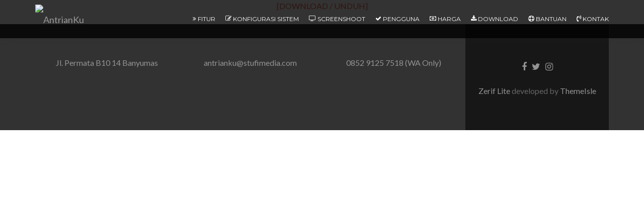

--- FILE ---
content_type: text/html; charset=UTF-8
request_url: https://antrianku.stufimedia.com/download-antrianku-update-terbaru-gratis/
body_size: 7528
content:
<!DOCTYPE html>

<html lang="id">

<head>
	<link rel="alternate" hreflang="id" href="http://antrianku.stufimedia.com/#" />
	
    <meta charset="UTF-8">
    <meta name="viewport" content="width=device-width, initial-scale=1">
    <link rel="profile" href="http://gmpg.org/xfn/11">
    <link rel="pingback" href="https://antrianku.stufimedia.com/xmlrpc.php">
	
	
    <!--[if lt IE 9]>
    <script src="https://antrianku.stufimedia.com/wp-content/themes/zerif-lite/js/html5.js"></script>
    <link rel="stylesheet" href="https://antrianku.stufimedia.com/wp-content/themes/zerif-lite/css/ie.css" type="text/css">
    <![endif]-->
	
	<title>Download AntrianKu-Update Terbaru Gratis | AntrianKu</title>

		<!-- All in One SEO 4.6.8.1 - aioseo.com -->
		<meta name="robots" content="max-image-preview:large" />
		<meta name="google-site-verification" content="ke-6H3cDYcE_GfucUchFl94pw0JcCsKDs_pqA29AgRg" />
		<link rel="canonical" href="https://antrianku.stufimedia.com/download-antrianku-update-terbaru-gratis/" />
		<meta name="generator" content="All in One SEO (AIOSEO) 4.6.8.1" />
		<meta name="google" content="nositelinkssearchbox" />
		<script type="application/ld+json" class="aioseo-schema">
			{"@context":"https:\/\/schema.org","@graph":[{"@type":"BreadcrumbList","@id":"https:\/\/antrianku.stufimedia.com\/download-antrianku-update-terbaru-gratis\/#breadcrumblist","itemListElement":[{"@type":"ListItem","@id":"https:\/\/antrianku.stufimedia.com\/#listItem","position":1,"name":"Home","item":"https:\/\/antrianku.stufimedia.com\/","nextItem":"https:\/\/antrianku.stufimedia.com\/download-antrianku-update-terbaru-gratis\/#listItem"},{"@type":"ListItem","@id":"https:\/\/antrianku.stufimedia.com\/download-antrianku-update-terbaru-gratis\/#listItem","position":2,"name":"Download AntrianKu-Update Terbaru Gratis","previousItem":"https:\/\/antrianku.stufimedia.com\/#listItem"}]},{"@type":"Organization","@id":"https:\/\/antrianku.stufimedia.com\/#organization","name":"StufiMedia","description":"Software Antrian Fitur Terlengkap","url":"https:\/\/antrianku.stufimedia.com\/","telephone":"+6285291257518","logo":{"@type":"ImageObject","url":"https:\/\/antrianku.stufimedia.com\/wp-content\/uploads\/2023\/02\/logotextOnly.png","@id":"https:\/\/antrianku.stufimedia.com\/download-antrianku-update-terbaru-gratis\/#organizationLogo","width":255,"height":58},"image":{"@id":"https:\/\/antrianku.stufimedia.com\/download-antrianku-update-terbaru-gratis\/#organizationLogo"}},{"@type":"WebPage","@id":"https:\/\/antrianku.stufimedia.com\/download-antrianku-update-terbaru-gratis\/#webpage","url":"https:\/\/antrianku.stufimedia.com\/download-antrianku-update-terbaru-gratis\/","name":"Download AntrianKu-Update Terbaru Gratis | AntrianKu","inLanguage":"en-US","isPartOf":{"@id":"https:\/\/antrianku.stufimedia.com\/#website"},"breadcrumb":{"@id":"https:\/\/antrianku.stufimedia.com\/download-antrianku-update-terbaru-gratis\/#breadcrumblist"},"datePublished":"2020-12-21T09:54:48+00:00","dateModified":"2023-02-28T06:42:36+00:00"},{"@type":"WebSite","@id":"https:\/\/antrianku.stufimedia.com\/#website","url":"https:\/\/antrianku.stufimedia.com\/","name":"AntrianKu","description":"Software Antrian Fitur Terlengkap","inLanguage":"en-US","publisher":{"@id":"https:\/\/antrianku.stufimedia.com\/#organization"}}]}
		</script>
		<!-- All in One SEO -->

<link rel='dns-prefetch' href='//maxcdn.bootstrapcdn.com' />
<link rel='dns-prefetch' href='//fonts.googleapis.com' />
<link rel="alternate" type="application/rss+xml" title="AntrianKu &raquo; Feed" href="https://antrianku.stufimedia.com/feed/" />
<link rel="alternate" type="application/rss+xml" title="AntrianKu &raquo; Comments Feed" href="https://antrianku.stufimedia.com/comments/feed/" />
		<!-- This site uses the Google Analytics by MonsterInsights plugin v9.0.0 - Using Analytics tracking - https://www.monsterinsights.com/ -->
		<!-- Note: MonsterInsights is not currently configured on this site. The site owner needs to authenticate with Google Analytics in the MonsterInsights settings panel. -->
					<!-- No tracking code set -->
				<!-- / Google Analytics by MonsterInsights -->
		<script type="text/javascript">
/* <![CDATA[ */
window._wpemojiSettings = {"baseUrl":"https:\/\/s.w.org\/images\/core\/emoji\/15.0.3\/72x72\/","ext":".png","svgUrl":"https:\/\/s.w.org\/images\/core\/emoji\/15.0.3\/svg\/","svgExt":".svg","source":{"concatemoji":"https:\/\/antrianku.stufimedia.com\/wp-includes\/js\/wp-emoji-release.min.js?ver=6.6.2"}};
/*! This file is auto-generated */
!function(i,n){var o,s,e;function c(e){try{var t={supportTests:e,timestamp:(new Date).valueOf()};sessionStorage.setItem(o,JSON.stringify(t))}catch(e){}}function p(e,t,n){e.clearRect(0,0,e.canvas.width,e.canvas.height),e.fillText(t,0,0);var t=new Uint32Array(e.getImageData(0,0,e.canvas.width,e.canvas.height).data),r=(e.clearRect(0,0,e.canvas.width,e.canvas.height),e.fillText(n,0,0),new Uint32Array(e.getImageData(0,0,e.canvas.width,e.canvas.height).data));return t.every(function(e,t){return e===r[t]})}function u(e,t,n){switch(t){case"flag":return n(e,"\ud83c\udff3\ufe0f\u200d\u26a7\ufe0f","\ud83c\udff3\ufe0f\u200b\u26a7\ufe0f")?!1:!n(e,"\ud83c\uddfa\ud83c\uddf3","\ud83c\uddfa\u200b\ud83c\uddf3")&&!n(e,"\ud83c\udff4\udb40\udc67\udb40\udc62\udb40\udc65\udb40\udc6e\udb40\udc67\udb40\udc7f","\ud83c\udff4\u200b\udb40\udc67\u200b\udb40\udc62\u200b\udb40\udc65\u200b\udb40\udc6e\u200b\udb40\udc67\u200b\udb40\udc7f");case"emoji":return!n(e,"\ud83d\udc26\u200d\u2b1b","\ud83d\udc26\u200b\u2b1b")}return!1}function f(e,t,n){var r="undefined"!=typeof WorkerGlobalScope&&self instanceof WorkerGlobalScope?new OffscreenCanvas(300,150):i.createElement("canvas"),a=r.getContext("2d",{willReadFrequently:!0}),o=(a.textBaseline="top",a.font="600 32px Arial",{});return e.forEach(function(e){o[e]=t(a,e,n)}),o}function t(e){var t=i.createElement("script");t.src=e,t.defer=!0,i.head.appendChild(t)}"undefined"!=typeof Promise&&(o="wpEmojiSettingsSupports",s=["flag","emoji"],n.supports={everything:!0,everythingExceptFlag:!0},e=new Promise(function(e){i.addEventListener("DOMContentLoaded",e,{once:!0})}),new Promise(function(t){var n=function(){try{var e=JSON.parse(sessionStorage.getItem(o));if("object"==typeof e&&"number"==typeof e.timestamp&&(new Date).valueOf()<e.timestamp+604800&&"object"==typeof e.supportTests)return e.supportTests}catch(e){}return null}();if(!n){if("undefined"!=typeof Worker&&"undefined"!=typeof OffscreenCanvas&&"undefined"!=typeof URL&&URL.createObjectURL&&"undefined"!=typeof Blob)try{var e="postMessage("+f.toString()+"("+[JSON.stringify(s),u.toString(),p.toString()].join(",")+"));",r=new Blob([e],{type:"text/javascript"}),a=new Worker(URL.createObjectURL(r),{name:"wpTestEmojiSupports"});return void(a.onmessage=function(e){c(n=e.data),a.terminate(),t(n)})}catch(e){}c(n=f(s,u,p))}t(n)}).then(function(e){for(var t in e)n.supports[t]=e[t],n.supports.everything=n.supports.everything&&n.supports[t],"flag"!==t&&(n.supports.everythingExceptFlag=n.supports.everythingExceptFlag&&n.supports[t]);n.supports.everythingExceptFlag=n.supports.everythingExceptFlag&&!n.supports.flag,n.DOMReady=!1,n.readyCallback=function(){n.DOMReady=!0}}).then(function(){return e}).then(function(){var e;n.supports.everything||(n.readyCallback(),(e=n.source||{}).concatemoji?t(e.concatemoji):e.wpemoji&&e.twemoji&&(t(e.twemoji),t(e.wpemoji)))}))}((window,document),window._wpemojiSettings);
/* ]]> */
</script>
<link rel='stylesheet' id='twb-open-sans-css' href='https://fonts.googleapis.com/css?family=Open+Sans%3A300%2C400%2C500%2C600%2C700%2C800&#038;display=swap&#038;ver=6.6.2' type='text/css' media='all' />
<link rel='stylesheet' id='twbbwg-global-css' href='https://antrianku.stufimedia.com/wp-content/plugins/photo-gallery/booster/assets/css/global.css?ver=1.0.0' type='text/css' media='all' />
<style id='wp-emoji-styles-inline-css' type='text/css'>

	img.wp-smiley, img.emoji {
		display: inline !important;
		border: none !important;
		box-shadow: none !important;
		height: 1em !important;
		width: 1em !important;
		margin: 0 0.07em !important;
		vertical-align: -0.1em !important;
		background: none !important;
		padding: 0 !important;
	}
</style>
<link rel='stylesheet' id='wp-block-library-css' href='https://antrianku.stufimedia.com/wp-includes/css/dist/block-library/style.min.css?ver=6.6.2' type='text/css' media='all' />
<style id='classic-theme-styles-inline-css' type='text/css'>
/*! This file is auto-generated */
.wp-block-button__link{color:#fff;background-color:#32373c;border-radius:9999px;box-shadow:none;text-decoration:none;padding:calc(.667em + 2px) calc(1.333em + 2px);font-size:1.125em}.wp-block-file__button{background:#32373c;color:#fff;text-decoration:none}
</style>
<style id='global-styles-inline-css' type='text/css'>
:root{--wp--preset--aspect-ratio--square: 1;--wp--preset--aspect-ratio--4-3: 4/3;--wp--preset--aspect-ratio--3-4: 3/4;--wp--preset--aspect-ratio--3-2: 3/2;--wp--preset--aspect-ratio--2-3: 2/3;--wp--preset--aspect-ratio--16-9: 16/9;--wp--preset--aspect-ratio--9-16: 9/16;--wp--preset--color--black: #000000;--wp--preset--color--cyan-bluish-gray: #abb8c3;--wp--preset--color--white: #ffffff;--wp--preset--color--pale-pink: #f78da7;--wp--preset--color--vivid-red: #cf2e2e;--wp--preset--color--luminous-vivid-orange: #ff6900;--wp--preset--color--luminous-vivid-amber: #fcb900;--wp--preset--color--light-green-cyan: #7bdcb5;--wp--preset--color--vivid-green-cyan: #00d084;--wp--preset--color--pale-cyan-blue: #8ed1fc;--wp--preset--color--vivid-cyan-blue: #0693e3;--wp--preset--color--vivid-purple: #9b51e0;--wp--preset--gradient--vivid-cyan-blue-to-vivid-purple: linear-gradient(135deg,rgba(6,147,227,1) 0%,rgb(155,81,224) 100%);--wp--preset--gradient--light-green-cyan-to-vivid-green-cyan: linear-gradient(135deg,rgb(122,220,180) 0%,rgb(0,208,130) 100%);--wp--preset--gradient--luminous-vivid-amber-to-luminous-vivid-orange: linear-gradient(135deg,rgba(252,185,0,1) 0%,rgba(255,105,0,1) 100%);--wp--preset--gradient--luminous-vivid-orange-to-vivid-red: linear-gradient(135deg,rgba(255,105,0,1) 0%,rgb(207,46,46) 100%);--wp--preset--gradient--very-light-gray-to-cyan-bluish-gray: linear-gradient(135deg,rgb(238,238,238) 0%,rgb(169,184,195) 100%);--wp--preset--gradient--cool-to-warm-spectrum: linear-gradient(135deg,rgb(74,234,220) 0%,rgb(151,120,209) 20%,rgb(207,42,186) 40%,rgb(238,44,130) 60%,rgb(251,105,98) 80%,rgb(254,248,76) 100%);--wp--preset--gradient--blush-light-purple: linear-gradient(135deg,rgb(255,206,236) 0%,rgb(152,150,240) 100%);--wp--preset--gradient--blush-bordeaux: linear-gradient(135deg,rgb(254,205,165) 0%,rgb(254,45,45) 50%,rgb(107,0,62) 100%);--wp--preset--gradient--luminous-dusk: linear-gradient(135deg,rgb(255,203,112) 0%,rgb(199,81,192) 50%,rgb(65,88,208) 100%);--wp--preset--gradient--pale-ocean: linear-gradient(135deg,rgb(255,245,203) 0%,rgb(182,227,212) 50%,rgb(51,167,181) 100%);--wp--preset--gradient--electric-grass: linear-gradient(135deg,rgb(202,248,128) 0%,rgb(113,206,126) 100%);--wp--preset--gradient--midnight: linear-gradient(135deg,rgb(2,3,129) 0%,rgb(40,116,252) 100%);--wp--preset--font-size--small: 13px;--wp--preset--font-size--medium: 20px;--wp--preset--font-size--large: 36px;--wp--preset--font-size--x-large: 42px;--wp--preset--spacing--20: 0.44rem;--wp--preset--spacing--30: 0.67rem;--wp--preset--spacing--40: 1rem;--wp--preset--spacing--50: 1.5rem;--wp--preset--spacing--60: 2.25rem;--wp--preset--spacing--70: 3.38rem;--wp--preset--spacing--80: 5.06rem;--wp--preset--shadow--natural: 6px 6px 9px rgba(0, 0, 0, 0.2);--wp--preset--shadow--deep: 12px 12px 50px rgba(0, 0, 0, 0.4);--wp--preset--shadow--sharp: 6px 6px 0px rgba(0, 0, 0, 0.2);--wp--preset--shadow--outlined: 6px 6px 0px -3px rgba(255, 255, 255, 1), 6px 6px rgba(0, 0, 0, 1);--wp--preset--shadow--crisp: 6px 6px 0px rgba(0, 0, 0, 1);}:where(.is-layout-flex){gap: 0.5em;}:where(.is-layout-grid){gap: 0.5em;}body .is-layout-flex{display: flex;}.is-layout-flex{flex-wrap: wrap;align-items: center;}.is-layout-flex > :is(*, div){margin: 0;}body .is-layout-grid{display: grid;}.is-layout-grid > :is(*, div){margin: 0;}:where(.wp-block-columns.is-layout-flex){gap: 2em;}:where(.wp-block-columns.is-layout-grid){gap: 2em;}:where(.wp-block-post-template.is-layout-flex){gap: 1.25em;}:where(.wp-block-post-template.is-layout-grid){gap: 1.25em;}.has-black-color{color: var(--wp--preset--color--black) !important;}.has-cyan-bluish-gray-color{color: var(--wp--preset--color--cyan-bluish-gray) !important;}.has-white-color{color: var(--wp--preset--color--white) !important;}.has-pale-pink-color{color: var(--wp--preset--color--pale-pink) !important;}.has-vivid-red-color{color: var(--wp--preset--color--vivid-red) !important;}.has-luminous-vivid-orange-color{color: var(--wp--preset--color--luminous-vivid-orange) !important;}.has-luminous-vivid-amber-color{color: var(--wp--preset--color--luminous-vivid-amber) !important;}.has-light-green-cyan-color{color: var(--wp--preset--color--light-green-cyan) !important;}.has-vivid-green-cyan-color{color: var(--wp--preset--color--vivid-green-cyan) !important;}.has-pale-cyan-blue-color{color: var(--wp--preset--color--pale-cyan-blue) !important;}.has-vivid-cyan-blue-color{color: var(--wp--preset--color--vivid-cyan-blue) !important;}.has-vivid-purple-color{color: var(--wp--preset--color--vivid-purple) !important;}.has-black-background-color{background-color: var(--wp--preset--color--black) !important;}.has-cyan-bluish-gray-background-color{background-color: var(--wp--preset--color--cyan-bluish-gray) !important;}.has-white-background-color{background-color: var(--wp--preset--color--white) !important;}.has-pale-pink-background-color{background-color: var(--wp--preset--color--pale-pink) !important;}.has-vivid-red-background-color{background-color: var(--wp--preset--color--vivid-red) !important;}.has-luminous-vivid-orange-background-color{background-color: var(--wp--preset--color--luminous-vivid-orange) !important;}.has-luminous-vivid-amber-background-color{background-color: var(--wp--preset--color--luminous-vivid-amber) !important;}.has-light-green-cyan-background-color{background-color: var(--wp--preset--color--light-green-cyan) !important;}.has-vivid-green-cyan-background-color{background-color: var(--wp--preset--color--vivid-green-cyan) !important;}.has-pale-cyan-blue-background-color{background-color: var(--wp--preset--color--pale-cyan-blue) !important;}.has-vivid-cyan-blue-background-color{background-color: var(--wp--preset--color--vivid-cyan-blue) !important;}.has-vivid-purple-background-color{background-color: var(--wp--preset--color--vivid-purple) !important;}.has-black-border-color{border-color: var(--wp--preset--color--black) !important;}.has-cyan-bluish-gray-border-color{border-color: var(--wp--preset--color--cyan-bluish-gray) !important;}.has-white-border-color{border-color: var(--wp--preset--color--white) !important;}.has-pale-pink-border-color{border-color: var(--wp--preset--color--pale-pink) !important;}.has-vivid-red-border-color{border-color: var(--wp--preset--color--vivid-red) !important;}.has-luminous-vivid-orange-border-color{border-color: var(--wp--preset--color--luminous-vivid-orange) !important;}.has-luminous-vivid-amber-border-color{border-color: var(--wp--preset--color--luminous-vivid-amber) !important;}.has-light-green-cyan-border-color{border-color: var(--wp--preset--color--light-green-cyan) !important;}.has-vivid-green-cyan-border-color{border-color: var(--wp--preset--color--vivid-green-cyan) !important;}.has-pale-cyan-blue-border-color{border-color: var(--wp--preset--color--pale-cyan-blue) !important;}.has-vivid-cyan-blue-border-color{border-color: var(--wp--preset--color--vivid-cyan-blue) !important;}.has-vivid-purple-border-color{border-color: var(--wp--preset--color--vivid-purple) !important;}.has-vivid-cyan-blue-to-vivid-purple-gradient-background{background: var(--wp--preset--gradient--vivid-cyan-blue-to-vivid-purple) !important;}.has-light-green-cyan-to-vivid-green-cyan-gradient-background{background: var(--wp--preset--gradient--light-green-cyan-to-vivid-green-cyan) !important;}.has-luminous-vivid-amber-to-luminous-vivid-orange-gradient-background{background: var(--wp--preset--gradient--luminous-vivid-amber-to-luminous-vivid-orange) !important;}.has-luminous-vivid-orange-to-vivid-red-gradient-background{background: var(--wp--preset--gradient--luminous-vivid-orange-to-vivid-red) !important;}.has-very-light-gray-to-cyan-bluish-gray-gradient-background{background: var(--wp--preset--gradient--very-light-gray-to-cyan-bluish-gray) !important;}.has-cool-to-warm-spectrum-gradient-background{background: var(--wp--preset--gradient--cool-to-warm-spectrum) !important;}.has-blush-light-purple-gradient-background{background: var(--wp--preset--gradient--blush-light-purple) !important;}.has-blush-bordeaux-gradient-background{background: var(--wp--preset--gradient--blush-bordeaux) !important;}.has-luminous-dusk-gradient-background{background: var(--wp--preset--gradient--luminous-dusk) !important;}.has-pale-ocean-gradient-background{background: var(--wp--preset--gradient--pale-ocean) !important;}.has-electric-grass-gradient-background{background: var(--wp--preset--gradient--electric-grass) !important;}.has-midnight-gradient-background{background: var(--wp--preset--gradient--midnight) !important;}.has-small-font-size{font-size: var(--wp--preset--font-size--small) !important;}.has-medium-font-size{font-size: var(--wp--preset--font-size--medium) !important;}.has-large-font-size{font-size: var(--wp--preset--font-size--large) !important;}.has-x-large-font-size{font-size: var(--wp--preset--font-size--x-large) !important;}
:where(.wp-block-post-template.is-layout-flex){gap: 1.25em;}:where(.wp-block-post-template.is-layout-grid){gap: 1.25em;}
:where(.wp-block-columns.is-layout-flex){gap: 2em;}:where(.wp-block-columns.is-layout-grid){gap: 2em;}
:root :where(.wp-block-pullquote){font-size: 1.5em;line-height: 1.6;}
</style>
<link rel='stylesheet' id='bwg_fonts-css' href='https://antrianku.stufimedia.com/wp-content/plugins/photo-gallery/css/bwg-fonts/fonts.css?ver=0.0.1' type='text/css' media='all' />
<link rel='stylesheet' id='sumoselect-css' href='https://antrianku.stufimedia.com/wp-content/plugins/photo-gallery/css/sumoselect.min.css?ver=3.4.6' type='text/css' media='all' />
<link rel='stylesheet' id='mCustomScrollbar-css' href='https://antrianku.stufimedia.com/wp-content/plugins/photo-gallery/css/jquery.mCustomScrollbar.min.css?ver=3.1.5' type='text/css' media='all' />
<link rel='stylesheet' id='bwg_googlefonts-css' href='https://fonts.googleapis.com/css?family=Ubuntu&#038;subset=greek,latin,greek-ext,vietnamese,cyrillic-ext,latin-ext,cyrillic' type='text/css' media='all' />
<link rel='stylesheet' id='bwg_frontend-css' href='https://antrianku.stufimedia.com/wp-content/plugins/photo-gallery/css/styles.min.css?ver=1.8.27' type='text/css' media='all' />
<link rel='stylesheet' id='dashicons-css' href='https://antrianku.stufimedia.com/wp-includes/css/dashicons.min.css?ver=6.6.2' type='text/css' media='all' />
<link rel='stylesheet' id='obfx-module-pub-css-menu-icons-0-css' href='https://maxcdn.bootstrapcdn.com/font-awesome/4.7.0/css/font-awesome.min.css?ver=2.10.36' type='text/css' media='all' />
<link rel='stylesheet' id='obfx-module-pub-css-menu-icons-1-css' href='https://antrianku.stufimedia.com/wp-content/plugins/themeisle-companion/obfx_modules/menu-icons/css/public.css?ver=2.10.36' type='text/css' media='all' />
<link rel='stylesheet' id='responsiveboat-font-css' href='//fonts.googleapis.com/css?family=Titillium+Web%3A400%2C300%2C300italic%2C200italic%2C200%2C400italic%2C600%2C600italic%2C700%2C700italic%2C900&#038;ver=6.6.2' type='text/css' media='all' />
<link rel='stylesheet' id='zerif_bootstrap_style-css' href='https://antrianku.stufimedia.com/wp-content/themes/zerif-lite/css/bootstrap.css?ver=6.6.2' type='text/css' media='all' />
<link rel='stylesheet' id='responsiveboat-style-css' href='https://antrianku.stufimedia.com/wp-content/themes/zerif-lite/style.css?ver=6.6.2' type='text/css' media='all' />
<style id='responsiveboat-style-inline-css' type='text/css'>

                .testimonial .section-header .white-text{
                        color: #404040;
                }
                .big-title-container .btn.red-btn, .big-title-container .btn.green-btn {
                    background: rgba(255, 255, 255, 0.15);
                }
</style>
<link rel='stylesheet' id='zerif_font-css' href='//fonts.googleapis.com/css?family=Lato%3A300%2C400%2C700%2C400italic%7CMontserrat%3A400%2C700%7CHomemade+Apple&#038;subset=latin%2Clatin-ext' type='text/css' media='all' />
<link rel='stylesheet' id='zerif_font_all-css' href='//fonts.googleapis.com/css?family=Open+Sans%3A300%2C300italic%2C400%2C400italic%2C600%2C600italic%2C700%2C700italic%2C800%2C800italic&#038;subset=latin&#038;ver=6.6.2' type='text/css' media='all' />
<link rel='stylesheet' id='zerif_fontawesome-css' href='https://antrianku.stufimedia.com/wp-content/themes/zerif-lite/css/font-awesome.min.css?ver=v1' type='text/css' media='all' />
<link rel='stylesheet' id='zerif_style-css' href='https://antrianku.stufimedia.com/wp-content/themes/responsiveboat/style.css?ver=v1' type='text/css' media='all' />
<style id='zerif_style-inline-css' type='text/css'>
body.home.page:not(.page-template-template-frontpage) {
			background-image: none !important;
		}
</style>
<link rel='stylesheet' id='zerif_responsive_style-css' href='https://antrianku.stufimedia.com/wp-content/themes/zerif-lite/css/responsive.css?ver=v1' type='text/css' media='all' />
<!--[if lt IE 9]>
<link rel='stylesheet' id='zerif_ie_style-css' href='https://antrianku.stufimedia.com/wp-content/themes/zerif-lite/css/ie.css?ver=v1' type='text/css' media='all' />
<![endif]-->
<script type="text/javascript" src="https://antrianku.stufimedia.com/wp-includes/js/jquery/jquery.min.js?ver=3.7.1" id="jquery-core-js"></script>
<script type="text/javascript" src="https://antrianku.stufimedia.com/wp-includes/js/jquery/jquery-migrate.min.js?ver=3.4.1" id="jquery-migrate-js"></script>
<script type="text/javascript" src="https://antrianku.stufimedia.com/wp-content/plugins/photo-gallery/booster/assets/js/circle-progress.js?ver=1.2.2" id="twbbwg-circle-js"></script>
<script type="text/javascript" id="twbbwg-global-js-extra">
/* <![CDATA[ */
var twb = {"nonce":"59f7472bfa","ajax_url":"https:\/\/antrianku.stufimedia.com\/wp-admin\/admin-ajax.php","plugin_url":"https:\/\/antrianku.stufimedia.com\/wp-content\/plugins\/photo-gallery\/booster","href":"https:\/\/antrianku.stufimedia.com\/wp-admin\/admin.php?page=twbbwg_photo-gallery"};
var twb = {"nonce":"59f7472bfa","ajax_url":"https:\/\/antrianku.stufimedia.com\/wp-admin\/admin-ajax.php","plugin_url":"https:\/\/antrianku.stufimedia.com\/wp-content\/plugins\/photo-gallery\/booster","href":"https:\/\/antrianku.stufimedia.com\/wp-admin\/admin.php?page=twbbwg_photo-gallery"};
/* ]]> */
</script>
<script type="text/javascript" src="https://antrianku.stufimedia.com/wp-content/plugins/photo-gallery/booster/assets/js/global.js?ver=1.0.0" id="twbbwg-global-js"></script>
<script type="text/javascript" src="https://antrianku.stufimedia.com/wp-content/plugins/photo-gallery/js/jquery.sumoselect.min.js?ver=3.4.6" id="sumoselect-js"></script>
<script type="text/javascript" src="https://antrianku.stufimedia.com/wp-content/plugins/photo-gallery/js/tocca.min.js?ver=2.0.9" id="bwg_mobile-js"></script>
<script type="text/javascript" src="https://antrianku.stufimedia.com/wp-content/plugins/photo-gallery/js/jquery.mCustomScrollbar.concat.min.js?ver=3.1.5" id="mCustomScrollbar-js"></script>
<script type="text/javascript" src="https://antrianku.stufimedia.com/wp-content/plugins/photo-gallery/js/jquery.fullscreen.min.js?ver=0.6.0" id="jquery-fullscreen-js"></script>
<script type="text/javascript" id="bwg_frontend-js-extra">
/* <![CDATA[ */
var bwg_objectsL10n = {"bwg_field_required":"field is required.","bwg_mail_validation":"This is not a valid email address.","bwg_search_result":"There are no images matching your search.","bwg_select_tag":"Select Tag","bwg_order_by":"Order By","bwg_search":"Search","bwg_show_ecommerce":"Show Ecommerce","bwg_hide_ecommerce":"Hide Ecommerce","bwg_show_comments":"Show Comments","bwg_hide_comments":"Hide Comments","bwg_restore":"Restore","bwg_maximize":"Maximize","bwg_fullscreen":"Fullscreen","bwg_exit_fullscreen":"Exit Fullscreen","bwg_search_tag":"SEARCH...","bwg_tag_no_match":"No tags found","bwg_all_tags_selected":"All tags selected","bwg_tags_selected":"tags selected","play":"Play","pause":"Pause","is_pro":"","bwg_play":"Play","bwg_pause":"Pause","bwg_hide_info":"Hide info","bwg_show_info":"Show info","bwg_hide_rating":"Hide rating","bwg_show_rating":"Show rating","ok":"Ok","cancel":"Cancel","select_all":"Select all","lazy_load":"0","lazy_loader":"https:\/\/antrianku.stufimedia.com\/wp-content\/plugins\/photo-gallery\/images\/ajax_loader.png","front_ajax":"0","bwg_tag_see_all":"see all tags","bwg_tag_see_less":"see less tags"};
/* ]]> */
</script>
<script type="text/javascript" src="https://antrianku.stufimedia.com/wp-content/plugins/photo-gallery/js/scripts.min.js?ver=1.8.27" id="bwg_frontend-js"></script>
<script type="text/javascript" id="pirate-forms-custom-spam-js-extra">
/* <![CDATA[ */
var pf = {"spam":{"label":"I'm human!","value":"1b73d7aa1e"}};
/* ]]> */
</script>
<script type="text/javascript" src="https://antrianku.stufimedia.com/wp-content/plugins/pirate-forms/public/js/custom-spam.js?ver=6.6.2" id="pirate-forms-custom-spam-js"></script>
<!--[if lt IE 9]>
<script type="text/javascript" src="https://antrianku.stufimedia.com/wp-content/themes/zerif-lite/js/html5.js?ver=6.6.2" id="zerif_html5-js"></script>
<![endif]-->
<link rel="https://api.w.org/" href="https://antrianku.stufimedia.com/wp-json/" /><link rel="alternate" title="JSON" type="application/json" href="https://antrianku.stufimedia.com/wp-json/wp/v2/pages/691" /><link rel="EditURI" type="application/rsd+xml" title="RSD" href="https://antrianku.stufimedia.com/xmlrpc.php?rsd" />
<meta name="generator" content="WordPress 6.6.2" />
<link rel='shortlink' href='https://antrianku.stufimedia.com/?p=691' />
<link rel="alternate" title="oEmbed (JSON)" type="application/json+oembed" href="https://antrianku.stufimedia.com/wp-json/oembed/1.0/embed?url=https%3A%2F%2Fantrianku.stufimedia.com%2Fdownload-antrianku-update-terbaru-gratis%2F" />
<link rel="alternate" title="oEmbed (XML)" type="text/xml+oembed" href="https://antrianku.stufimedia.com/wp-json/oembed/1.0/embed?url=https%3A%2F%2Fantrianku.stufimedia.com%2Fdownload-antrianku-update-terbaru-gratis%2F&#038;format=xml" />
<!-- Enter your scripts here --><style type="text/css" id="custom-background-css">
body.custom-background { background-image: url("https://antrianku.stufimedia.com/wp-content/uploads/2018/03/antrianku-software-antrian.jpg"); background-position: center center; background-size: auto; background-repeat: repeat; background-attachment: scroll; }
</style>
	<link rel="icon" href="https://antrianku.stufimedia.com/wp-content/uploads/2018/03/icon-4.png" sizes="32x32" />
<link rel="icon" href="https://antrianku.stufimedia.com/wp-content/uploads/2018/03/icon-4.png" sizes="192x192" />
<link rel="apple-touch-icon" href="https://antrianku.stufimedia.com/wp-content/uploads/2018/03/icon-4.png" />
<meta name="msapplication-TileImage" content="https://antrianku.stufimedia.com/wp-content/uploads/2018/03/icon-4.png" />
	
	
</head>


	<body class="page-template page-template-elementor_header_footer page page-id-691 elementor-default elementor-template-full-width elementor-kit-707" itemscope="itemscope" itemtype="http://schema.org/WebPage">



		<header id="home" class="header" itemscope="itemscope" itemtype="http://schema.org/WPHeader" role="banner">

			
				<div id="main-nav" class="navbar navbar-inverse bs-docs-nav" role="banner">
					<div class="container">

						<div class="navbar-header responsive-logo">

							<button class="navbar-toggle collapsed" type="button" data-toggle="collapse" data-target=".bs-navbar-collapse">

							<span class="sr-only">Toggle navigation</span>

							<span class="icon-bar"></span>

							<span class="icon-bar"></span>

							<span class="icon-bar"></span>

							</button>

							<a href="https://antrianku.stufimedia.com/" class="navbar-brand"><img src="" alt="AntrianKu" ></a>
						</div>

						<nav class="navbar-collapse bs-navbar-collapse collapse" role="navigation" id="site-navigation" itemscope="itemscope" itemtype="http://schema.org/SiteNavigationElement" role="navigation">
							<ul id="menu-primary" class="nav navbar-nav navbar-right responsive-nav main-nav-list"><li id="menu-item-251" class="menu-item menu-item-type-post_type menu-item-object-page menu-item-251"><a href="https://antrianku.stufimedia.com/fitur-antrianku/"><i class="obfx-menu-icon fa fa-angle-double-right"></i>Fitur</a></li>
<li id="menu-item-363" class="menu-item menu-item-type-post_type menu-item-object-page menu-item-363"><a href="https://antrianku.stufimedia.com/konfigurasi-sistem/"><i class="obfx-menu-icon fa fa-edit"></i>Konfigurasi Sistem</a></li>
<li id="menu-item-283" class="menu-item menu-item-type-post_type menu-item-object-page menu-item-283"><a href="https://antrianku.stufimedia.com/screenshoot/"><i class="obfx-menu-icon fa fa-tv"></i>Screenshoot</a></li>
<li id="menu-item-381" class="menu-item menu-item-type-post_type menu-item-object-page menu-item-381"><a href="https://antrianku.stufimedia.com/pengguna/"><i class="obfx-menu-icon fa fa-check"></i>Pengguna</a></li>
<li id="menu-item-272" class="menu-item menu-item-type-post_type menu-item-object-page menu-item-272"><a href="https://antrianku.stufimedia.com/pricing/"><i class="obfx-menu-icon fa fa-money"></i>Harga</a></li>
<li id="menu-item-225" class="menu-item menu-item-type-post_type menu-item-object-page menu-item-225"><a href="https://antrianku.stufimedia.com/download-software-antrianku/"><i class="obfx-menu-icon fa fa-download"></i>Download</a></li>
<li id="menu-item-103" class="menu-item menu-item-type-post_type menu-item-object-page menu-item-103"><a href="https://antrianku.stufimedia.com/bantuan/"><i class="obfx-menu-icon fa fa-support"></i>Bantuan</a></li>
<li id="menu-item-8" class="menu-item menu-item-type-post_type menu-item-object-page menu-item-8"><a href="https://antrianku.stufimedia.com/kontak/"><i class="obfx-menu-icon fa fa-volume-control-phone"></i>Kontak</a></li>
</ul>						</nav>

					</div>

				</div>


						<!-- / END TOP BAR --><p><a href="https://stufimedia.com/download/UpdateAntrianKuPro-v39.zip">[DOWNLOAD / UNDUH]</a></p>

</div><!-- .site-content -->


<footer id="footer" itemscope="itemscope" itemtype="http://schema.org/WPFooter">

	
	<div class="container">

		
		<div class="col-md-3 company-details"><div class="zerif-footer-address">Jl. Permata B10 14 Banyumas </div></div><div class="col-md-3 company-details"><div class="zerif-footer-email">antrianku@stufimedia.com</div></div><div class="col-md-3 company-details"><div class="zerif-footer-phone">0852 9125 7518  (WA Only)</div></div><div class="col-md-3 copyright"><ul class="social"><li id="facebook"><a target="_blank" href="http://facebook.com/antrianku"><span class="sr-only">Facebook link</span> <i class="fa fa-facebook"></i></a></li><li id="twitter"><a target="_blank" href="http://twitter.com/antrianku"><span class="sr-only">Twitter link</span> <i class="fa fa-twitter"></i></a></li><li id="instagram"><a target="_blank" href="http://instagram.com/antrianku"><span class="sr-only">Instagram link</span> <i class="fa fa-instagram"></i></a></li></ul><!-- .social --><div class="zerif-copyright-box"><a class="zerif-copyright" rel="nofollow">Zerif Lite </a>developed by <a class="zerif-copyright" href="https://themeisle.com"  target="_blank" rel="nofollow">ThemeIsle</a></div></div>	</div> <!-- / END CONTAINER -->

</footer> <!-- / END FOOOTER  -->


	</div><!-- mobile-bg-fix-whole-site -->
</div><!-- .mobile-bg-fix-wrap -->


<!-- Enter your scripts here --><script type="text/javascript" src="https://antrianku.stufimedia.com/wp-content/themes/responsiveboat/js/responsive_boat_script.js?ver=201202067" id="responsiveboat-script-js"></script>
<script type="text/javascript" src="https://antrianku.stufimedia.com/wp-content/themes/zerif-lite/js/bootstrap.min.js?ver=20120206" id="zerif_bootstrap_script-js"></script>
<script type="text/javascript" src="https://antrianku.stufimedia.com/wp-content/themes/zerif-lite/js/jquery.knob.js?ver=20120206" id="zerif_knob_nav-js"></script>
<script type="text/javascript" src="https://antrianku.stufimedia.com/wp-content/themes/zerif-lite/js/scrollReveal.js?ver=20120206" id="zerif_scrollReveal_script-js"></script>
<script type="text/javascript" src="https://antrianku.stufimedia.com/wp-content/themes/zerif-lite/js/zerif.js?ver=20120207" id="zerif_script-js"></script>


</body>

</html>
